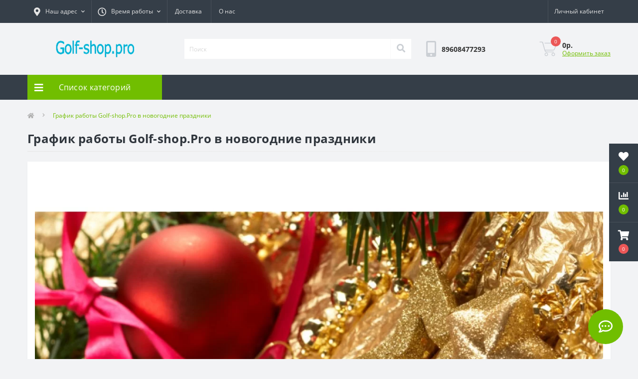

--- FILE ---
content_type: text/html; charset=utf-8
request_url: https://golf-shop.pro/index.php?route=octemplates/blog/oct_blogarticle&blogarticle_id=2
body_size: 9098
content:
<!DOCTYPE html>
<!--[if IE]><![endif]-->
<!--[if IE 8 ]><html dir="ltr" lang="ru" class="ie8"><![endif]-->
<!--[if IE 9 ]><html dir="ltr" lang="ru" class="ie9"><![endif]-->
<!--[if (gt IE 9)|!(IE)]><!-->
<html dir="ltr" lang="ru">
<!--<![endif]-->
<head>
<meta charset="UTF-8" />
<meta name="viewport" content="width=device-width, initial-scale=1.0">
<meta http-equiv="X-UA-Compatible" content="IE=edge">
<title>график работы</title>
<meta property="og:title" content="график работы" />
<meta property="og:site_name" content="Интернет магазин Golf-shop.pro" />
<meta property="og:url" content="https://golf-shop.pro/index.php?route=octemplates/blog/oct_blogarticle&amp;blogarticle_id=2" />
<meta property="og:image" content="https://golf-shop.pro/image/catalog/elochnye-ukrasheniya-shary-2297.jpg" />
<meta property="og:image:type" content="image/jpeg" />
<meta property="og:image:width" content="800" />
<meta property="og:image:height" content="480" />
<meta property="og:image:alt" content="График работы Golf-shop.Pro в новогодние праздники" />
<meta property="og:type" content="article" />


	<meta name="yandex-verification" content="6b4fdf2febc96f37" />


						
<base href="https://golf-shop.pro/" />
<link rel="preload" as="image" href="https://golf-shop.pro/image/cache/webp/catalog/elochnye-ukrasheniya-shary-2297-1200x900.webp">
<link rel="preload" as="image" href="https://golf-shop.pro/image/catalog/logo-golfshop.png">
<link href="min/cache/f91940c801052a4d2c27e09450fef984.css?20220102203746" rel="stylesheet" media="screen" />
<script src="min/cache/d83701192b8f2e49bab3f346cfffb6b4.js?20220102203746"></script>
<script src="//api-maps.yandex.ru/2.1/?lang=ru_RU&ns=cdekymap"></script>
<script src="catalog/view/javascript/shipping/cdek_official.js"></script>
<link href="https://golf-shop.pro/index.php?route=octemplates/blog/oct_blogarticle&amp;blogarticle_id=2" rel="canonical" />
<link href="https://golf-shop.pro/image/catalog/cart.png" rel="icon" />
<script>
    let octFonts = localStorage.getItem('octFonts');
	if (octFonts !== null) {
        var octHead  = document.getElementsByTagName('head')[0];
        var octLink  = document.createElement('link');
        octLink.rel  = 'stylesheet';
        octLink.type = 'text/css';
        octLink.href = location.protocol + '//' + location.host + '/catalog/view/theme/oct_ultrastore/stylesheet/oct-fonts.css';
        octLink.media = 'all';
        octHead.appendChild(octLink);
    }
</script>
</head>
<body class="top">
<div class="oct-fixed-bar fixed-right">
		<div class="oct-fixed-bar-item oct-fixed-bar-wishlist">
		<a href="https://golf-shop.pro/index.php?route=account/wishlist" class="oct-fixed-bar-link" title="Список желаний"><i class="fas fa-heart"></i><span class="oct-fixed-bar-quantity oct-wishlist-quantity">0</span></a>
	</div>
			<div class="oct-fixed-bar-item oct-fixed-bar-compare">
		<a href="https://golf-shop.pro/index.php?route=product/compare" class="oct-fixed-bar-link" title="Список сравнения"><i class="fas fa-chart-bar"></i><span class="oct-fixed-bar-quantity oct-compare-quantity">0</span></a>
	</div>
			<div class="oct-fixed-bar-item oct-fixed-bar-cart">
				<div onclick="octPopupCart()" class="oct-fixed-bar-link" aria-label="Корзина" role="button"><i class="fas fa-shopping-cart"></i><span id="oct-cart-quantity" class="oct-fixed-bar-quantity">0</span></div>
			</div>
	</div>
<div id="us_menu_mobile_box" class="d-lg-none">
	<div id="us_menu_mobile_title" class="modal-header">
		<span class="modal-title">Меню</span>
		<button id="us_menu_mobile_close" type="button" class="us-close" aria-label="Close">
			<span aria-hidden="true" class="us-modal-close-icon us-modal-close-left"></span>
			<span aria-hidden="true" class="us-modal-close-icon us-modal-close-right"></span>
		</button>
	</div>
	<div id="us_menu_mobile_content"></div>
</div>
<nav id="top">
  <div class="container d-flex h-100">
		<div id="us_menu_mobile_button" class="us-menu-mobile d-lg-none h-100">
			<img src="catalog/view/theme/oct_ultrastore/img/burger.svg" class="us-navbar-toggler" alt="" width="26" height="26" />
		</div>
	<div id="dropdown_menu_info" class="us-top-mobile-item us-top-mobile-item-info d-lg-none dropdown h-100" onclick="initOctMap();">
			<img src="catalog/view/theme/oct_ultrastore/img/mobile-info.svg" class="us-navbar-info" alt="" width="26" height="26" />
		<div id="us_info_mobile" class="nav-dropdown-menu">
				<div class="modal-header">
			        <div class="modal-title">Информация</div>
			        <button id="us_info_mobile_close" type="button" class="us-close" aria-label="Close">
						<span aria-hidden="true" class="us-modal-close-icon us-modal-close-left"></span>
						<span aria-hidden="true" class="us-modal-close-icon us-modal-close-right"></span>
			        </button>
			    </div>
				<div class="nav-dropdown-menu-content">
										<ul class="list-unstyled mobile-information-box">
						<li class="mobile-info-title"><strong>Информация</strong></li>
												<li class="oct-menu-information-li"><a href="https://golf-shop.pro/index.php?route=information/information&amp;information_id=7" class="oct-menu-a">Оплата</a></li>
												<li class="oct-menu-information-li"><a href="https://golf-shop.pro/index.php?route=information/information&amp;information_id=4" class="oct-menu-a">О нас</a></li>
												<li class="oct-menu-information-li"><a href="https://golf-shop.pro/index.php?route=information/information&amp;information_id=6" class="oct-menu-a">Доставка</a></li>
												<li class="oct-menu-information-li"><a href="https://golf-shop.pro/index.php?route=information/information&amp;information_id=3" class="oct-menu-a">Политика</a></li>
												<li class="oct-menu-information-li"><a href="https://golf-shop.pro/index.php?route=information/information&amp;information_id=5" class="oct-menu-a">Публичная оферта</a></li>
											</ul>
															<ul class="list-unstyled mobile-shedule-box">
						<li class="mobile-info-title"><strong>Время работы:</strong></li>
											    <li class="oct-menu-information-li us-dropdown-item">Пн-пт - 10:00 - 20:00</li>
					    					    <li class="oct-menu-information-li us-dropdown-item">Сб-Вс - 10:00 - 18:00</li>
					    					</ul>
															<ul class="list-unstyled mobile-phones-box">
						<li class="mobile-info-title"><strong>Телефоны:</strong></li>
												<li><a href="tel:89608477293" class="phoneclick">89608477293</a></li>
											</ul>
															<ul class="list-unstyled mobile-information-box">
						<li class="mobile-info-title"><strong>Почта:</strong></li>
						<li><a href="mailto:Info@golf-shop.pro">Info@golf-shop.pro</a></li>
					</ul>
															<ul class="list-unstyled mobile-information-box mobile-messengers-box">
						<li class="mobile-info-title"><strong>Мессенджеры:</strong></li>
												<li><a rel="noopener noreferrer" href="https://t.me/89608477293" target="_blank" class="us-fixed-contact-item d-flex align-items-center"><span class="us-fixed-contact-item-icon us-fixed-contact-telegram d-flex align-items-center justify-content-center"><i class="fab fa-telegram"></i></span><span>Telegram</span></a></li>
																		<li><a rel="noopener noreferrer" href="viber://add?number=89608477293" target="_blank" class="us-fixed-contact-item d-flex align-items-center us-fixed-contact-viber-mobile"><span class="us-fixed-contact-item-icon us-fixed-contact-viber d-flex align-items-center justify-content-center"><i class="fab fa-viber"></i></span><span>Viber</span></a></li>
																		<li><a rel="noopener noreferrer" href="skype:?chat" class="us-fixed-contact-item d-flex align-items-center"><span class="us-fixed-contact-item-icon us-fixed-contact-skype d-flex align-items-center justify-content-center"><i class="fab fa-skype"></i></span><span>Skype</span></a></li>
																		<li><a rel="noopener noreferrer" href="https://api.whatsapp.com/send?phone=89608477293" target="_blank" class="us-fixed-contact-item d-flex align-items-center"><span class="us-fixed-contact-item-icon us-fixed-contact-whatsapp d-flex align-items-center justify-content-center"><i class="fab fa-whatsapp"></i></span><span>WhatsApp</span></a></li>
																		<li><a rel="noopener noreferrer" href="https://m.me/" target="_blank" class="us-fixed-contact-item d-flex align-items-center"><span class="us-fixed-contact-item-icon us-fixed-contact-messenger d-flex align-items-center justify-content-center"><i class="fab fa-facebook-messenger"></i></span><span>Messenger</span></a></li>
											</ul>
															<div class="mobile-info-title"><strong>Наш адрес:</strong></div>
					<div class="us-header-location active">
						<div class="d-flex align-items-center">
							<div class="us-header-location-address">Мытищи, Олимпийский проспект д.38 к.5</div>
													</div>
											</div>
														</div>
			</div>
		</div>
		<div id="top-left" class="mr-auto d-flex align-items-center">
						<div class="us-dropdown-box h-100">
				<button type="button" class="btn top-address btn-link d-flex align-items-center h-100 us-dropdown-toggle" id="dropdownMenuAddress"><i class="fas fa-map-marker-alt"></i> <span>Наш адрес</span> <i class="fas fa-chevron-down"></i></button>
				<div class="us-dropdown address-dropdown-menu" aria-labelledby="dropdownMenuAddress">
					<div class="us-dropdown-inner">
						<div class="us-header-location-inner">
							<div class="us-header-location active">
								<div class="d-flex align-items-center">
									<div class="us-header-location-address">Мытищи, Олимпийский проспект д.38 к.5</div>
																	</div>
															</div>
													</div>
						<div class="d-flex justify-content-center us-header-location-contacts-btn">
							<a href="https://golf-shop.pro/index.php?route=information/contact" class="us-module-btn">Перейти в контакты</a>
						</div>
					</div>
				</div>
			</div>
									<div class="dropdown h-100">
			  	<span class="btn btn-shedule btn-link dropdown-toggle d-flex align-items-center h-100" role="button" id="dropdownMenu1" data-toggle="dropdown" aria-haspopup="true" aria-expanded="false"><i class="far fa-clock"></i> <span>Время работы</span> <i class="fas fa-chevron-down"></i></span>
				<ul class="dropdown-menu nav-dropdown-menu shedule-dropdown-menu" aria-labelledby="dropdownMenu1">
									    <li class="dropdown-item us-dropdown-item">Пн-пт - 10:00 - 20:00</li>
				    				    <li class="dropdown-item us-dropdown-item">Сб-Вс - 10:00 - 18:00</li>
				    				</ul>
			</div>
										<ul class="top-info-ul">
									<li><a href="/delivery" class="btn-link btn-block h-100 hidden-xs">Доставка</a></li>
									<li><a href="/about_us" class="btn-link btn-block h-100 hidden-xs">О нас</a></li>
								</ul>
					</div>
		<div id="top-links" class="nav ml-auto d-flex">
			
			 
			<div class="dropdown" id="us-account-dropdown">
								<span onclick="octPopupLogin();" title="Личный кабинет" class="btn btn-user btn-link btn-block h-100" role="button" aria-haspopup="true"><img src="catalog/view/theme/oct_ultrastore/img/user-mobile.svg" class="us-navbar-account" alt="" width="26" height="25" /><i class="far fa-user"></i> <span class="hidden-xs">Личный кабинет</span></span>
					        </div>
		</div>
		<a href="https://golf-shop.pro/index.php?route=account/wishlist" class="us-mobile-top-btn us-mobile-top-btn-wishlist d-lg-none h-100">
    <span class="us-mobile-top-btn-item">
		<img src="catalog/view/theme/oct_ultrastore/img/wishlist-mobile.svg" alt="" width="26" height="22" />
		<span class="mobile-header-index oct-wishlist-quantity">0</span>
	</span>
</a>
<a href="https://golf-shop.pro/index.php?route=product/compare" class="us-mobile-top-btn us-mobile-top-btn-compare d-lg-none h-100">
    <span class="us-mobile-top-btn-item">
		<img src="catalog/view/theme/oct_ultrastore/img/compare-mobile.svg" alt="" width="26" height="26" />
		<span class="mobile-header-index oct-compare-quantity">0</span>
	</span>
</a>
<div onclick="octPopupCart()" id="us_cart_mobile" class="us-mobile-top-btn us-mobile-top-btn-cart d-lg-none h-100">
    <span class="us-mobile-top-btn-item">
        <img src="catalog/view/theme/oct_ultrastore/img/cart-mobile.svg" alt="" width="26" height="26" />
        <span id="mobile_cart_index" class="mobile-header-index">0</span>
    </span>
</div>

	</div>
</nav>
<header>
  <div class="container">
    <div class="row align-items-center">
    	<div id="logo" class="col-6 col-lg-3 col-md-3 us-logo-box text-center">
												<a href="https://golf-shop.pro/">
						<img src="https://golf-shop.pro/image/catalog/logo-golfshop.png" title="Интернет магазин Golf-shop.pro" alt="Интернет магазин Golf-shop.pro" class="us-logo-img" width="160" height="40" />
					</a>
									</div>
		<div class="col-12 col-lg-5 col-md-6 us-search-box"><div id="search" class="input-group header-input-group">
	<input type="text" id="input_search" name="search" value="" placeholder="Поиск" class="input-lg h-100 header-input" />
	<button type="button"  id="oct-search-button" class="btn btn-search header-btn-search h-100" aria-label="Search"><i class="fa fa-search"></i></button>
	<div id="us_livesearch_close" onclick="clearLiveSearch();" class="d-lg-none"><i class="fas fa-times"></i></div>
	<div id="us_livesearch"></div>
</div>

<script>
function clearLiveSearch() {
	$('#us_livesearch_close').removeClass('visible');
	$('#us_livesearch').removeClass('expanded');
	$('#us_livesearch').html('');
	$('#input_search').val('');
}

$(document).ready(function() {
	let timer, delay = 500;

	$('#input_search').keyup(function(event) {

	    switch(event.keyCode) {
			case 37:
			case 39:
			case 38:
			case 40:
				return;
			case 27:
				clearLiveSearch();
				$('#us_overlay').removeClass('active');
				return;
		}

	    clearTimeout(timer);

	    timer = setTimeout(function() {
	        let value = $('header #search input[name=\'search\']').val();

			if (value.length >= 2) {
				let key = encodeURIComponent(value);
				octsearch.search(key, 'desktop');
			} else if (value.length === 0) {
				clearLiveSearch();
			}

	    }, delay );
	});
});

let octsearch = {
	'search': function(key, type) {
		$.ajax({
			url: 'index.php?route=octemplates/module/oct_live_search',
			type: 'post',
			data: 'key=' + key,
			dataType: 'html',
			cache: false,
			success: function(data) {
				$('#us_livesearch').html(data).addClass('expanded');

				if(data = data.match(/livesearch/g)) {
					$('#us_livesearch_close').addClass('visible');
					$('#us_overlay').addClass('active');
				} else {
					$('#us_livesearch_close').removeClass('visible');
					$('#us_overlay').removeClass('active');
				}
			}
		});
	}
}
</script>
</div>
				<div class="col-6 col-lg-2 col-md-3 us-phone-box d-flex align-items-center">
			<div class="us-phone-img">
				<img src="catalog/view/theme/oct_ultrastore/img/pnone-icon.svg" alt="phone-icon" width="20" height="32">
			</div>
			<div class="us-phone-content">
								<a class="btn top-phone-btn" href="tel:89608477293" role="button" id="us-phones-dropdown"><span>89608477293</span></a>
											</div>
		</div>
				<div id="cart" class="col-lg-2 us-cart-box d-flex align-items-center justify-content-end">
		<button type="button" class="us-cart-img" onclick="octPopupCart()">
			<img src="catalog/view/theme/oct_ultrastore/img/cart-icon.svg" alt="cart-icon" width="36" height="30">
		<span class="header-cart-index">0</span>
	</button>
	<div class="us-cart-content">
		<p class="us-cart-text">
			0р.
		</p>
		<a href="https://golf-shop.pro/index.php?route=checkout/checkout" class="us-cart-link">
			Оформить заказ
		</a>
	</div>
</div>

    </div>
  </div>
</header>
<div class="menu-row sticky-top">
	<div class="container">
		<div class="row">
					<div id="oct-menu-box" class="col-lg-3">
	<div  id="oct-ultra-menu-header" class="oct-ultra-menu d-flex align-items-center justify-content-center">
		<span><i class="fas fa-bars"></i> Список категорий</span>
	</div>
	<nav id="oct-menu-dropdown-menu">
		<ul id="oct-menu-ul" class="oct-menu-ul oct-menu-parent-ul list-unstyled">
										<li class="oct-menu-li">
				<div class="d-flex align-items-center justify-content-between">
					<a href="https://golf-shop.pro/index.php?route=product/category&amp;path=59" class="oct-menu-a"><span class="oct-menu-item-name">Клюшки для гольфа</span></a><span class="oct-menu-toggle"><i class="fas fa-chevron-right"></i></span>				</div>
				<div class="oct-menu-child-ul">
					<div class="oct-menu-back"><i class="fas fa-long-arrow-alt-left"></i> Клюшки для гольфа</div>
					<ul class="oct-menu-ul list-unstyled">
												<li class="oct-menu-li">
							<div class="d-flex align-items-center justify-content-between">
								<a href="https://golf-shop.pro/index.php?route=product/category&amp;path=59_70"><span class="oct-menu-item-name">Паттеры для гольфа (17)</span></a>							</div>
													</li>
												<li class="oct-menu-li">
							<div class="d-flex align-items-center justify-content-between">
								<a href="https://golf-shop.pro/index.php?route=product/category&amp;path=59_60"><span class="oct-menu-item-name">Драйверы (3)</span></a>							</div>
													</li>
												<li class="oct-menu-li">
							<div class="d-flex align-items-center justify-content-between">
								<a href="https://golf-shop.pro/index.php?route=product/category&amp;path=59_61"><span class="oct-menu-item-name">Айроны (13)</span></a>							</div>
													</li>
																	</ul>
				</div>
			</li>
								<li class="oct-menu-li"><a href="https://golf-shop.pro/index.php?route=product/category&amp;path=62" class="oct-menu-a"><span class="oct-menu-item-name">Наборы клюшек для гольфа</span></a></li>
								<li class="oct-menu-li"><a href="https://golf-shop.pro/index.php?route=product/category&amp;path=63" class="oct-menu-a"><span class="oct-menu-item-name">Мячи для гольфа</span></a></li>
								<li class="oct-menu-li"><a href="https://golf-shop.pro/index.php?route=product/category&amp;path=65" class="oct-menu-a"><span class="oct-menu-item-name">Бэги для гольфа</span></a></li>
								<li class="oct-menu-li"><a href="https://golf-shop.pro/index.php?route=product/category&amp;path=64" class="oct-menu-a"><span class="oct-menu-item-name">Аксессуары для гольфа</span></a></li>
								<li class="oct-menu-li">
				<div class="d-flex align-items-center justify-content-between">
					<a href="https://golf-shop.pro/index.php?route=product/category&amp;path=66" class="oct-menu-a"><span class="oct-menu-item-name">Тренажеры для гольфа</span></a><span class="oct-menu-toggle"><i class="fas fa-chevron-right"></i></span>				</div>
				<div class="oct-menu-child-ul">
					<div class="oct-menu-back"><i class="fas fa-long-arrow-alt-left"></i> Тренажеры для гольфа</div>
					<ul class="oct-menu-ul list-unstyled">
												<li class="oct-menu-li">
							<div class="d-flex align-items-center justify-content-between">
								<a href="https://golf-shop.pro/index.php?route=product/category&amp;path=66_67"><span class="oct-menu-item-name">Тренировочные дорожки (16)</span></a>							</div>
													</li>
												<li class="oct-menu-li">
							<div class="d-flex align-items-center justify-content-between">
								<a href="https://golf-shop.pro/index.php?route=product/category&amp;path=66_69"><span class="oct-menu-item-name">Ударные маты для гольфа (7)</span></a>							</div>
													</li>
												<li class="oct-menu-li">
							<div class="d-flex align-items-center justify-content-between">
								<a href="https://golf-shop.pro/index.php?route=product/category&amp;path=66_68"><span class="oct-menu-item-name">Сетки для гольфа (9)</span></a>							</div>
													</li>
																	</ul>
				</div>
			</li>
					
			</ul>
		</nav>
	</div>
		
		</div>
	</div>
</div>

<div class="container">
	<nav aria-label="breadcrumb">
	<ul class="breadcrumb us-breadcrumb">
						<li class="breadcrumb-item us-breadcrumb-item"><a href="https://golf-shop.pro/"><i class="fa fa-home"></i></a></li>
								<li class="breadcrumb-item us-breadcrumb-item">График работы Golf-shop.Pro в новогодние праздники</li>
				</ul>
</nav>
<script type="application/ld+json">
{
	"@context": "http://schema.org",
	"@type": "BreadcrumbList",
	"itemListElement":
	[
																{
				"@type": "ListItem",
				"position": 1,
				"item":
				{
					"@id": "https://golf-shop.pro/index.php?route=octemplates/blog/oct_blogarticle&amp;blogarticle_id=2",
					"name": "График работы Golf-shop.Pro в новогодние праздники"
				}
			}						]
}
</script>

	<div class="content-top-box"></div>
	<main>
		<div class="row">
			<div class="col-12">
				<h1 class="us-main-shop-title">График работы Golf-shop.Pro в новогодние праздники</h1>
			</div>
		</div>
		<div class="row us-blog-category-row">
		
								<div class="col-md-12 us-blog-category-content us-blog-article-content">
			<div class="us-content p-15">
				<div class="us-blog-post-cont-top">
										<div class="us-blog-post-img">
						<img src="https://golf-shop.pro/image/cache/webp/catalog/elochnye-ukrasheniya-shary-2297-1200x900.webp" class="img-fluid" alt="График работы Golf-shop.Pro в новогодние праздники" width="1200" height="900" />
					</div>
										<div class="us-blog-post-text">
					<p>31.12.2022 — рабочий день с 10:00 до 16:00. Заявки на самовывоз с 10:00.</p><p>01.01.2023 — выходной день.&nbsp;</p><p>02.01.2023 — выходной день.&nbsp;</p><p>03.01.2023 — выходной день.&nbsp;</p><p>04.01.2023 — с 10:00 до 18:00.</p><p>05.01.2023 — с 10:00 до 18:00.&nbsp;</p><p>06.01.2023 — с 10:00 до 18:00.&nbsp;</p><p>07.01.2023 — выходной день.&nbsp;</p><p>08.01.2023 — с 10:00 до 18:00.<br><br>В связи с плановыми работами, с С 31 декабря 21.00 мск, по 3 января 02.00 мск будет отключен модуль интеграции с СДЭК - расчет стоимости доставки и оформление заказа будет не возможен.&nbsp;</p>
										</div>
									</div>
				<div class="us-blog-post-info">
					<div class="us-blog-post-info-list d-md-flex">
						<div class="us-blog-post-info-item d-flex align-items-center">
							<i class="far fa-calendar-alt"></i><span>30.12.2022 16:33:24</span>
						</div>
												<div class="us-blog-post-info-item d-flex align-items-center">
							<i class="far fa-eye"></i><span>Просмотры: 2887</span>
						</div>
					</div>
				</div>
							</div>
		</div>
		
	</div>
	</main>
			
</div>
<script>
$('#article-comments').delegate('.pagination a', 'click', function(e) {
    e.preventDefault();

    $('#article-comments').fadeOut('slow');

    $('#article-comments').load(this.href);

    $('#article-comments').fadeIn('slow');
});

$('#article-comments').load('index.php?route=octemplates/blog/oct_blogarticle/comment&blogarticle_id=2');

$('#button-comment').on('click', function() {
	$.ajax({
		url: 'index.php?route=octemplates/blog/oct_blogarticle/write&blogarticle_id=2',
		type: 'post',
		dataType: 'json',
		cache: false,
		data: $('#form-comment').serialize(),
		beforeSend: function() {
			$('#button-comment').button('loading');
		},
		complete: function() {
			$('#button-comment').button('reset');
		},
		success: function(json) {
			$('.alert-dismissible').remove();

			if (json['error']) {
				let errorOption = '';

				$.each(json['error'], function(i, val) {
					if (val) {
						$('#form-comment [name="' + i + '"]').addClass('error_style');
						errorOption += '<div class="alert-text-item">' + val + '</div>';
					}
				});

				usNotify('danger', errorOption);
			}

			if (json['success']) {
				usNotify('success', json['success']);
				$('#us-comment-modal').modal('hide');
				$('input[name=\'name\']').val('');
				$('textarea[name=\'text\']').val('');
				$('input[name=\'rating\']:checked').prop('checked', false);
				$('.us-module-rating-star-is').removeClass('us-module-rating-star-is');
			}
		}
	});
});
</script>
<footer>
        <div id="back-top">
        <button type="button" onclick="scrollToElement('header');" aria-label="To top"><i class="fas fa-chevron-up"></i></button>
    </div>
            <div id="us_fixed_contact_substrate"></div>
    <div id="us_fixed_contact_button" class="d-flex align-items-center justify-content-center">
        <div class="us-fixed-contact-pulsation"></div>
        <div class="us-fixed-contact-icon d-flex align-items-center justify-content-center"><i class="far fa-comment-dots"></i><i class="fas fa-times d-none"></i></div>
        <div class="us-fixed-contact-dropdown d-flex flex-column align-items-start">
            
                        <a rel="noopener noreferrer" href="viber://chat?number=+89608477293" target="_blank" class="us-fixed-contact-item d-flex align-items-center us-fixed-contact-viber-desktop"><span class="us-fixed-contact-item-icon us-fixed-contact-viber d-flex align-items-center justify-content-center"><i class="fab fa-viber"></i></span><span>Viber</span></a>
            <a rel="noopener noreferrer" href="viber://add?number=89608477293" target="_blank" class="us-fixed-contact-item d-flex align-items-center us-fixed-contact-viber-mobile"><span class="us-fixed-contact-item-icon us-fixed-contact-viber d-flex align-items-center justify-content-center"><i class="fab fa-viber"></i></span><span>Viber</span></a>
            
            
            
                        <a rel="noopener noreferrer" href="https://api.whatsapp.com/send?phone=89608477293" target="_blank" class="us-fixed-contact-item d-flex align-items-center"><span class="us-fixed-contact-item-icon us-fixed-contact-whatsapp d-flex align-items-center justify-content-center"><i class="fab fa-whatsapp"></i></span><span>WhatsApp</span></a>
            
                        <a href="mailto:Info@golf-shop.pro" class="us-fixed-contact-item d-flex align-items-center"><span class="us-fixed-contact-item-icon us-fixed-contact-email d-flex align-items-center justify-content-center"><i class="far fa-envelope"></i></span><span>Info@golf-shop.pro</span></a>
            
            
            <a href="https://golf-shop.pro/index.php?route=information/contact" class="us-fixed-contact-item d-flex align-items-center"><span class="us-fixed-contact-item-icon us-fixed-contact-contacts d-flex align-items-center justify-content-center"><i class="far fa-address-book"></i></span><span>Контакты</span></a>

        </div>
    </div>
        <div class="container footer-sub">
                <div class="row us-foooter-subscribe-row">
    <div class="col-md-12 col-lg-6">
        <div class="us-footer-subscribe-text d-flex align-items-center">
            <div class="us-footer-subscribe-text-icon">
                <img src="catalog/view/theme/oct_ultrastore/img/footer-subscribe-icon.svg" alt="" width="74" height="53" />
            </div>
            <div class="us-footer-subscribe-text-text">
                <div>Хотите узнавать первым об акциях и скидках?</div>
                <div>Подпишитесь на нашу рассылку</div>
            </div>
        </div>
    </div>
    <div class="col-md-12 col-lg-6">
        <div class="us-footer-subscribe-form">
			<form action="javascript:;" id="footer-subscribe">
				<div class="us-footer-form-top d-flex">
					<input type="email" id="InputSubscribeEmail" class="us-footer-form-top-input" name="email" placeholder="Введите ваш e-mail">
					<button type="submit" id="footer-make-subscribe" class="us-footer-form-top-buttton">Подписаться</button>
				</div>
								<div class="us-footer-form-bottom">
					<input type="checkbox" id="footer-scales" class="us-footer-form-bottom-input" name="agree">
					<label for="footer-scales" class="d-flex-inline align-items-center">
						Я прочитал <a href="https://golf-shop.pro/index.php?route=information/information&amp;information_id=3" target="_blank">Политика</a> и согласен с условиями
					</label>
				</div>
							</form>
        </div>
    </div>
</div>
<script>
$("#InputSubscribeEmail").on("change paste keyup", function() {
	$(this).removeClass('error_style');
});
$('#footer-make-subscribe').on('click', function() {
	$.ajax({
		type: 'post',
		url:  'index.php?route=octemplates/module/oct_subscribe/makeSubscribe',
		dataType: 'json',
		cache: false,
		data: $('#footer-subscribe').serialize(),
		success: function(json) {
			if (json['error']) {
				$('#us-subscribe-modal .text-danger').remove();
				let errorOption = '';

				$.each(json['error'], function(i, val) {
					$('#footer-subscribe [name="' + i + '"]').addClass('error_style');
					errorOption += '<div class="alert-text-item">' + val + '</div>';
				});

				usNotify('danger', errorOption);
			} else {
				if (json['output']) {
					$('#footer-subscribe [name="email"]').val('');
					usNotify('success', '<div class="alert-text-item">' + json['output'] + '</div>');
				}
			}
		}
	});
});
</script>

                <div class="row">
                        <div class="col-lg-3 col-md-6 us-footer-box">
                <div class="us-footer-title">Информация<i class="fas fa-chevron-down d-md-none"></i></div>
                <ul class="us-footer-list  list-unstyled">
                                        <li class="us-footer-item us-footer-information"><a href="/delivery" class="us-footer-link">Доставка</a></li>
                                        <li class="us-footer-item us-footer-information"><a href="/payment" class="us-footer-link">Оплата</a></li>
                                        <li class="us-footer-item us-footer-information"><a href="/about_us" class="us-footer-link">О нас</a></li>
                                        <li class="us-footer-item us-footer-information"><a href="/privacy" class="us-footer-link">Политика</a></li>
                                        <li class="us-footer-item us-footer-information"><a href="/terms" class="us-footer-link">Публичная оферта</a></li>
                                        <li class="us-footer-item us-footer-information"><a href="https://golf-shop.pro/index.php?route=information/contact" class="us-footer-link">Контакты</a></li>
                                        <li class="us-footer-item us-footer-information"><a href="https://golf-shop.pro/index.php?route=account/return/add" class="us-footer-link">Возврат товара</a></li>
                                        <li class="us-footer-item us-footer-information"><a href="https://golf-shop.pro/index.php?route=information/sitemap" class="us-footer-link">Карта сайта</a></li>
                                        <li class="us-footer-item us-footer-information"><a href="https://golf-shop.pro/index.php?route=account/voucher" class="us-footer-link">Подарочные сертификаты</a></li>
                                        <li class="us-footer-item us-footer-information"><a href="https://golf-shop.pro/index.php?route=product/special" class="us-footer-link">Акции</a></li>
                                    </ul>
            </div>
                                    <div class="col-lg-3 col-md-6 us-footer-box">
                <div class="us-footer-title">Категории<i class="fas fa-chevron-down d-md-none"></i></div>
                <ul class="us-footer-list  list-unstyled mb-0">
                	                    <li class="us-footer-item"><a href="https://golf-shop.pro/index.php?route=product/category&amp;path=59" class="us-footer-link">Клюшки для гольфа</a></li>
                                        <li class="us-footer-item"><a href="https://golf-shop.pro/index.php?route=product/category&amp;path=62" class="us-footer-link">Наборы клюшек для гольфа</a></li>
                                        <li class="us-footer-item"><a href="https://golf-shop.pro/index.php?route=product/category&amp;path=66" class="us-footer-link">Тренажеры для гольфа</a></li>
                                        <li class="us-footer-item"><a href="https://golf-shop.pro/index.php?route=product/category&amp;path=63" class="us-footer-link">Мячи для гольфа</a></li>
                                        <li class="us-footer-item"><a href="https://golf-shop.pro/index.php?route=product/category&amp;path=65" class="us-footer-link">Бэги для гольфа</a></li>
                                        <li class="us-footer-item"><a href="https://golf-shop.pro/index.php?route=product/category&amp;path=64" class="us-footer-link">Аксессуары для гольфа</a></li>
                                    </ul>
            </div>
                        <div class="col-lg-3 col-md-6 us-footer-box us-footer-shedule-box">
                <div class="us-footer-title">Время работы<i class="fas fa-chevron-down d-md-none"></i></div>
                <div class="us-footer-list">
                	                    <div class="us-footer-shedule d-flex align-items-center">
                        <div class="us-footer-shedule-icon">
                            <img src="catalog/view/theme/oct_ultrastore/img/footer-shedule-icon.svg" alt="" width="56" height="56" />
                        </div>
                        <ul class="us-footer-shedule-text list-unstyled mb-0">
                        	                            <li class="us-footer-shedule-text-item">Пн-пт - 10:00 - 20:00</li>
                                                        <li class="us-footer-shedule-text-item">Сб-Вс - 10:00 - 18:00</li>
                                                    </ul>
                    </div>
                                                            <div class="us-footer-social">
                        <div class="us-footer-social-text us-footer-text">Мы в социальных сетях:</div>
                        <ul class="us-footer-social-list d-flex list-unstyled">
                        	                            <li class="us-footer-social-item"><a rel="noopener noreferrer" href="https://www.facebook.com/minigolfshop/" class="us-footer-social-link us-footer-social-link-fa-facebook-f" target="_blank"><i class="fab fa-facebook-f"></i>https://www.facebook.com/minigolfshop/</a></li>
                                                        <li class="us-footer-social-item"><a rel="noopener noreferrer" href="https://twitter.com/minigolfshop" class="us-footer-social-link us-footer-social-link-fa-twitter" target="_blank"><i class="fab fa-twitter"></i>https://twitter.com/minigolfshop</a></li>
                                                        <li class="us-footer-social-item"><a rel="noopener noreferrer" href="https://www.instagram.com/minigolfshop.ru/" class="us-footer-social-link us-footer-social-link-fa-instagram" target="_blank"><i class="fab fa-instagram"></i>https://www.instagram.com/minigolfshop.ru/</a></li>
                                                        <li class="us-footer-social-item"><a rel="noopener noreferrer" href="https://vk.com/mgclub" class="us-footer-social-link us-footer-social-link-fa-vk" target="_blank"><i class="fab fa-vk"></i>https://vk.com/mgclub</a></li>
                                                        <li class="us-footer-social-item"><a rel="noopener noreferrer" href="https://www.youtube.com/channel/UCJXvhEGEJgWszrZeoi-oGxA" class="us-footer-social-link us-footer-social-link-fa-youtube" target="_blank"><i class="fab fa-youtube"></i>https://www.youtube.com/channel/UCJXvhEGEJgWszrZeoi-oGxA</a></li>
                                                    </ul>
                    </div>
                                    </div>
            </div>
            <div class="col-lg-3 col-md-6 us-footer-box">
                <div class="us-footer-title">Наши контакты<i class="fas fa-chevron-down d-md-none"></i></div>
                <div class="us-footer-list us-footer-contact-box">
                	                								<a class="btn us-footer-phone-btn top-phone-btn d-flex align-items-center" href="tel:89608477293" role="button" id="dropdownMenu5">89608477293</a>
						                                                            <a href="mailto:Info@golf-shop.pro" class="us-footer-mail">Info@golf-shop.pro</a>
                                                            <div class="us-footer-address">Мытищи, Олимпийский проспект д.38 к.5</div>
                                        <ul class="us-footer-contact-list d-flex list-unstyled">
                    	                                                <li class="us-footer-contact-item us-fixed-contact-viber-desktop"><a rel="noopener noreferrer" href="viber://chat?number=+89608477293" class="us-footer-contact-link us-footer-contact-link-viber"><i class="fab fa-viber"></i>Viber</a></li>
                        <li class="us-footer-contact-item us-fixed-contact-viber-mobile"><a rel="noopener noreferrer" href="viber://add?number=89608477293" class="us-footer-contact-link us-footer-contact-link-viber"><i class="fab fa-viber"></i>Viber</a></li>
                                                                        <li class="us-footer-contact-item"><a rel="noopener noreferrer" target="_blank" href="https://t.me/89608477293" class="us-footer-contact-link us-footer-contact-link-telegram"><i class="fab fa-telegram"></i>Telegram</a></li>
                                                                        <li class="us-footer-contact-item"><a rel="noopener noreferrer" target="_blank" href="https://api.whatsapp.com/send?phone=89608477293" class="us-footer-contact-link us-footer-contact-link-whatsapp"><i class="fab fa-whatsapp"></i>Whatsapp</a></li>
                                                                    </ul>
                </div>
            </div>
        </div>
        <div class="row row-padding-top">
            <div class="col-lg-12">
                <div class="us-footer-bottom d-flex justify-content-between">
                    <div class="us-footer-bottom-credits">Работает на <a href="http://opencart-3x.ru">Русский OpenCart 3х</a><br /> Интернет магазин Golf-shop.pro &copy; 2026</div>
                	<ul class="us-footer-bottom-payment-list d-flex list-unstyled">
                							<li class="us-footer-bottom-payment-item sberbank"></li>
					
                    						<li class="us-footer-bottom-payment-item privat24"></li>
					
                    						<li class="us-footer-bottom-payment-item yandex-money"></li>
					
                    						<li class="us-footer-bottom-payment-item webmoney"></li>
					
                    						<li class="us-footer-bottom-payment-item visa"></li>
					
                    						<li class="us-footer-bottom-payment-item qiwi"></li>
					
                    						<li class="us-footer-bottom-payment-item skrill"></li>
					
                    						<li class="us-footer-bottom-payment-item interkassa"></li>
					
                    						<li class="us-footer-bottom-payment-item liqpay"></li>
					
                    						<li class="us-footer-bottom-payment-item paypal"></li>
					
                    						<li class="us-footer-bottom-payment-item robokassa"></li>
					
                    						<li class="us-footer-bottom-payment-item mastercard"></li>
					
                    						<li class="us-footer-bottom-payment-item maestro"></li>
					
								    	</ul>
                </div>
            </div>
        </div>
    </div>
</footer>
<script async src="catalog/view/theme/oct_ultrastore/js/oct-fonts.js"></script>
<script src="catalog/view/theme/oct_ultrastore/js/lozad.js"></script>
<div class="modal-holder"></div>
<div id="us_overlay"></div>
	<!-- Yandex.Metrika counter -->
	<script>
				window.dataLayer = window.dataLayer || [];
		
		(function(m,e,t,r,i,k,a){m[i]=m[i]||function(){(m[i].a=m[i].a||[]).push(arguments)};
		m[i].l=1*new Date();k=e.createElement(t),a=e.getElementsByTagName(t)[0],k.async=1,k.src=r,a.parentNode.insertBefore(k,a)})
		(window, document, "script", "https://mc.yandex.ru/metrika/tag.js", "ym");

		ym(87169464, "init", {
	        clickmap:true,
	        trackLinks:true,
	        accurateTrackBounce:true,
	        webvisor:true,
	        	        ecommerce:"dataLayer"
	        		});
	</script>
	<noscript><div><img src="https://mc.yandex.ru/watch/87169464" style="position:absolute; left:-9999px;" alt="" /></div></noscript>
	<!-- /Yandex.Metrika counter -->

		<script>
	function octYandexEcommerce(value) {
	    if(typeof dataLayer != 'undefined') {
	        var products = [{
	            "id": value['oct_analytics_yandex_product_id'],
	            "name": value['oct_analytics_yandex_name'],
	            "price": value['oct_analytics_yandex_price'],
	            "brand": value['oct_analytics_yandex_manufacturer'],
	            "category": value['oct_analytics_yandex_category'],
	            "quantity": value['oct_analytics_yandex_quantity']
	        }];

	        dataLayer.push({"ecommerce": {"add": {"products": products}}});
	    }
	}
	</script>
	


<script>
function getOctPolicy() {
    $.ajax({
        url: "index.php?route=common/footer/getOctPolicy",
        type: "post",
        dataType: "json",
        cache: false,
        success: function(t) {
            if (t['text_oct_policy']) {
                var html = '<div id="oct-policy" class="fixed-bottom"><div class="container"><div class="row"><div class="col-lg-12 d-flex align-items-center justify-content-between flex-column flex-md-row"><div class="oct-policy-text">'+ t['text_oct_policy'] +'</div><button type="button" id="oct-policy-btn" class="mt-4 mt-md-0">'+ t['oct_policy_accept'] +'</button></div></div></div></div>';

                $('body').append(html);

                $('#oct-policy-btn').on('click', function () {
                    $('#oct-policy').addClass('hidden');
                    const date = new Date(t['oct_policy_day_now'].replace(/-/g, "/"));
                    date.setTime(date.getTime() + (t['oct_max_day'] * 24 * 60 * 60 * 1000));
                    document.cookie = t['oct_policy_value']+'=1; path=/; expires=' + date.toUTCString();
                });
            }
        },
        error: function(e, t, i) {
        }
    });
}

$(function() {
    if (getOCTCookie('oct_policy') == 'undefined') {
        getOctPolicy();
    }
});
</script>
</body>
</html>

